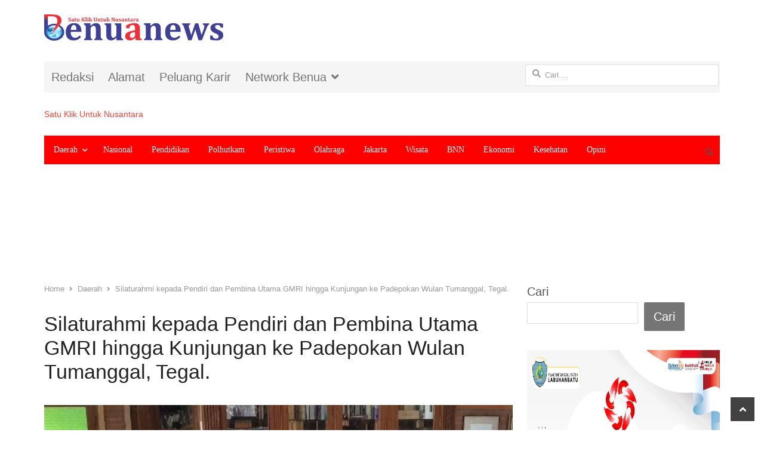

--- FILE ---
content_type: text/html; charset=UTF-8
request_url: https://benuanews.com/silaturahmi-kepada-pendiri-dan-pembina-utama-gmri-hingga-kunjungan-ke-padepokan-wulan-tumanggal-tegal/
body_size: 23274
content:
<!DOCTYPE html><html lang="id" itemscope itemtype="https://schema.org/BlogPosting" class="no-js"><head><script data-no-optimize="1">var litespeed_docref=sessionStorage.getItem("litespeed_docref");litespeed_docref&&(Object.defineProperty(document,"referrer",{get:function(){return litespeed_docref}}),sessionStorage.removeItem("litespeed_docref"));</script> <meta name="yandex-verification" content="134e0c19c264beee" /><meta name="ahrefs-site-verification" content="5445f94ca29c59d785893e0ae1498c7fac9051225d0b17b463f048c1f82bc67e"/> <script type="litespeed/javascript" data-src="https://pagead2.googlesyndication.com/pagead/js/adsbygoogle.js?client=ca-pub-9777541182905655" crossorigin="anonymous"></script> <meta charset="UTF-8"><meta name="viewport" content="width=device-width, initial-scale=1, maximum-scale=1" /><link rel="profile" href="http://gmpg.org/xfn/11"><link rel="pingback" href="https://benuanews.com/xmlrpc.php">
<!--[if lt IE 9]> <script src="https://benuanews.com/wp-content/themes/newsplus/js/html5.js"></script> <![endif]--><meta name='robots' content='index, follow, max-image-preview:large, max-snippet:-1, max-video-preview:-1' /><title>Silaturahmi kepada Pendiri dan Pembina Utama GMRI hingga Kunjungan ke Padepokan Wulan Tumanggal, Tegal. - Benuanews.com</title><link rel="canonical" href="https://benuanews.com/silaturahmi-kepada-pendiri-dan-pembina-utama-gmri-hingga-kunjungan-ke-padepokan-wulan-tumanggal-tegal/" /><meta property="og:locale" content="id_ID" /><meta property="og:type" content="article" /><meta property="og:title" content="Silaturahmi kepada Pendiri dan Pembina Utama GMRI hingga Kunjungan ke Padepokan Wulan Tumanggal, Tegal. - Benuanews.com" /><meta property="og:description" content="TEGAL-Benuanews.com-Safari Tim GMRI (Gerakan Moral Rekonsiliasi Indonesia) bersama kerabat dan sahabat Posko Negarawan ke Jawa Tengah dan sekitarnya seperti berpuncak pada acara silaturahmi kepada Prof. Dr. KH. Muhammad Habib Chirzin, sebagai pendiri GMRI bersama Sri Susuhunan PB XII dan Gus Dur serta tokoh lain. Kecuali itu, Kyai yang sejak tahun 1970-an ini lebih dikenal pengasuh [&hellip;]" /><meta property="og:url" content="https://benuanews.com/silaturahmi-kepada-pendiri-dan-pembina-utama-gmri-hingga-kunjungan-ke-padepokan-wulan-tumanggal-tegal/" /><meta property="og:site_name" content="Benuanews.com" /><meta property="article:published_time" content="2023-06-06T11:19:23+00:00" /><meta property="og:image" content="https://benuanews.com/wp-content/uploads/2023/06/Screenshot_20230606_184713.jpg" /><meta property="og:image:width" content="704" /><meta property="og:image:height" content="364" /><meta property="og:image:type" content="image/jpeg" /><meta name="author" content="Muhammad Rustan Salam" /><meta name="twitter:card" content="summary_large_image" /><meta name="twitter:label1" content="Ditulis oleh" /><meta name="twitter:data1" content="Muhammad Rustan Salam" /><meta name="twitter:label2" content="Estimasi waktu membaca" /><meta name="twitter:data2" content="4 menit" /> <script type="application/ld+json" class="yoast-schema-graph">{"@context":"https://schema.org","@graph":[{"@type":"Article","@id":"https://benuanews.com/silaturahmi-kepada-pendiri-dan-pembina-utama-gmri-hingga-kunjungan-ke-padepokan-wulan-tumanggal-tegal/#article","isPartOf":{"@id":"https://benuanews.com/silaturahmi-kepada-pendiri-dan-pembina-utama-gmri-hingga-kunjungan-ke-padepokan-wulan-tumanggal-tegal/"},"author":{"name":"Muhammad Rustan Salam","@id":"https://benuanews.com/#/schema/person/3ad709b2afa63aaca452b5ae588f6504"},"headline":"Silaturahmi kepada Pendiri dan Pembina Utama GMRI hingga Kunjungan ke Padepokan Wulan Tumanggal, Tegal.","datePublished":"2023-06-06T11:19:23+00:00","dateModified":"2023-06-06T11:19:23+00:00","mainEntityOfPage":{"@id":"https://benuanews.com/silaturahmi-kepada-pendiri-dan-pembina-utama-gmri-hingga-kunjungan-ke-padepokan-wulan-tumanggal-tegal/"},"wordCount":900,"publisher":{"@id":"https://benuanews.com/#organization"},"image":{"@id":"https://benuanews.com/silaturahmi-kepada-pendiri-dan-pembina-utama-gmri-hingga-kunjungan-ke-padepokan-wulan-tumanggal-tegal/#primaryimage"},"thumbnailUrl":"https://benuanews.com/wp-content/uploads/2023/06/Screenshot_20230606_184713.jpg","keywords":["#Prof. Dr. KH. Muhammad Habib Chirzin","#Prof. Mochtar Pabottinggi","#Romo Panji","#Sri Eko Sriyanto Galgendu"],"articleSection":["Daerah"],"inLanguage":"id"},{"@type":"WebPage","@id":"https://benuanews.com/silaturahmi-kepada-pendiri-dan-pembina-utama-gmri-hingga-kunjungan-ke-padepokan-wulan-tumanggal-tegal/","url":"https://benuanews.com/silaturahmi-kepada-pendiri-dan-pembina-utama-gmri-hingga-kunjungan-ke-padepokan-wulan-tumanggal-tegal/","name":"Silaturahmi kepada Pendiri dan Pembina Utama GMRI hingga Kunjungan ke Padepokan Wulan Tumanggal, Tegal. - Benuanews.com","isPartOf":{"@id":"https://benuanews.com/#website"},"primaryImageOfPage":{"@id":"https://benuanews.com/silaturahmi-kepada-pendiri-dan-pembina-utama-gmri-hingga-kunjungan-ke-padepokan-wulan-tumanggal-tegal/#primaryimage"},"image":{"@id":"https://benuanews.com/silaturahmi-kepada-pendiri-dan-pembina-utama-gmri-hingga-kunjungan-ke-padepokan-wulan-tumanggal-tegal/#primaryimage"},"thumbnailUrl":"https://benuanews.com/wp-content/uploads/2023/06/Screenshot_20230606_184713.jpg","datePublished":"2023-06-06T11:19:23+00:00","dateModified":"2023-06-06T11:19:23+00:00","breadcrumb":{"@id":"https://benuanews.com/silaturahmi-kepada-pendiri-dan-pembina-utama-gmri-hingga-kunjungan-ke-padepokan-wulan-tumanggal-tegal/#breadcrumb"},"inLanguage":"id","potentialAction":[{"@type":"ReadAction","target":["https://benuanews.com/silaturahmi-kepada-pendiri-dan-pembina-utama-gmri-hingga-kunjungan-ke-padepokan-wulan-tumanggal-tegal/"]}]},{"@type":"ImageObject","inLanguage":"id","@id":"https://benuanews.com/silaturahmi-kepada-pendiri-dan-pembina-utama-gmri-hingga-kunjungan-ke-padepokan-wulan-tumanggal-tegal/#primaryimage","url":"https://benuanews.com/wp-content/uploads/2023/06/Screenshot_20230606_184713.jpg","contentUrl":"https://benuanews.com/wp-content/uploads/2023/06/Screenshot_20230606_184713.jpg","width":704,"height":364},{"@type":"BreadcrumbList","@id":"https://benuanews.com/silaturahmi-kepada-pendiri-dan-pembina-utama-gmri-hingga-kunjungan-ke-padepokan-wulan-tumanggal-tegal/#breadcrumb","itemListElement":[{"@type":"ListItem","position":1,"name":"Daerah","item":"https://benuanews.com/category/daerah/"},{"@type":"ListItem","position":2,"name":"Silaturahmi kepada Pendiri dan Pembina Utama GMRI hingga Kunjungan ke Padepokan Wulan Tumanggal, Tegal."}]},{"@type":"WebSite","@id":"https://benuanews.com/#website","url":"https://benuanews.com/","name":"Benuanews.com","description":"Satu Klik Untuk Nusantara","publisher":{"@id":"https://benuanews.com/#organization"},"potentialAction":[{"@type":"SearchAction","target":{"@type":"EntryPoint","urlTemplate":"https://benuanews.com/?s={search_term_string}"},"query-input":"required name=search_term_string"}],"inLanguage":"id"},{"@type":"Organization","@id":"https://benuanews.com/#organization","name":"benuanews","url":"https://benuanews.com/","logo":{"@type":"ImageObject","inLanguage":"id","@id":"https://benuanews.com/#/schema/logo/image/","url":"https://benuanews.com/wp-content/uploads/2020/09/LOGO-oke-1-1024x151-2.png","contentUrl":"https://benuanews.com/wp-content/uploads/2020/09/LOGO-oke-1-1024x151-2.png","width":1024,"height":151,"caption":"benuanews"},"image":{"@id":"https://benuanews.com/#/schema/logo/image/"}},{"@type":"Person","@id":"https://benuanews.com/#/schema/person/3ad709b2afa63aaca452b5ae588f6504","name":"Muhammad Rustan Salam","image":{"@type":"ImageObject","inLanguage":"id","@id":"https://benuanews.com/#/schema/person/image/","url":"https://benuanews.com/wp-content/litespeed/avatar/3ce45a29625a39d50783179c5c597d25.jpg?ver=1769875262","contentUrl":"https://benuanews.com/wp-content/litespeed/avatar/3ce45a29625a39d50783179c5c597d25.jpg?ver=1769875262","caption":"Muhammad Rustan Salam"},"sameAs":["http://benuanews.com"],"url":"https://benuanews.com/author/rustan-salam/"}]}</script> <link rel='dns-prefetch' href='//static.addtoany.com' /><link rel='dns-prefetch' href='//fonts.googleapis.com' /><link rel='dns-prefetch' href='//www.googletagmanager.com' /><link rel="alternate" type="application/rss+xml" title="Benuanews.com &raquo; Feed" href="https://benuanews.com/feed/" /><link rel="alternate" type="application/rss+xml" title="Benuanews.com &raquo; Umpan Komentar" href="https://benuanews.com/comments/feed/" /><link rel="alternate" title="oEmbed (JSON)" type="application/json+oembed" href="https://benuanews.com/wp-json/oembed/1.0/embed?url=https%3A%2F%2Fbenuanews.com%2Fsilaturahmi-kepada-pendiri-dan-pembina-utama-gmri-hingga-kunjungan-ke-padepokan-wulan-tumanggal-tegal%2F" /><link rel="alternate" title="oEmbed (XML)" type="text/xml+oembed" href="https://benuanews.com/wp-json/oembed/1.0/embed?url=https%3A%2F%2Fbenuanews.com%2Fsilaturahmi-kepada-pendiri-dan-pembina-utama-gmri-hingga-kunjungan-ke-padepokan-wulan-tumanggal-tegal%2F&#038;format=xml" /><link data-optimized="2" rel="stylesheet" href="https://benuanews.com/wp-content/litespeed/css/0c95dfc247302b3186ea94a5fc0e35ff.css?ver=0faa5" /> <script type="litespeed/javascript" data-src="https://benuanews.com/wp-includes/js/jquery/jquery.min.js" id="jquery-core-js"></script> <script id="addtoany-core-js-before" type="litespeed/javascript">window.a2a_config=window.a2a_config||{};a2a_config.callbacks=[];a2a_config.overlays=[];a2a_config.templates={};a2a_localize={Share:"Share",Save:"Save",Subscribe:"Subscribe",Email:"Email",Bookmark:"Bookmark",ShowAll:"Show all",ShowLess:"Show less",FindServices:"Find service(s)",FindAnyServiceToAddTo:"Instantly find any service to add to",PoweredBy:"Powered by",ShareViaEmail:"Share via email",SubscribeViaEmail:"Subscribe via email",BookmarkInYourBrowser:"Bookmark in your browser",BookmarkInstructions:"Press Ctrl+D or \u2318+D to bookmark this page",AddToYourFavorites:"Add to your favorites",SendFromWebOrProgram:"Send from any email address or email program",EmailProgram:"Email program",More:"More&#8230;",ThanksForSharing:"Thanks for sharing!",ThanksForFollowing:"Thanks for following!"}</script> <script type="litespeed/javascript" data-src="https://static.addtoany.com/menu/page.js" id="addtoany-core-js"></script> <link rel="image_src" href="https://benuanews.com/wp-content/uploads/2023/06/Screenshot_20230606_184713.jpg"><meta name="msapplication-TileImage" content="https://benuanews.com/wp-content/uploads/2023/06/Screenshot_20230606_184713.jpg"><meta property="og:image" content="https://benuanews.com/wp-content/uploads/2023/06/Screenshot_20230606_184713.jpg"><meta property="og:image:secure_url" content="https://benuanews.com/wp-content/uploads/2023/06/Screenshot_20230606_184713.jpg"><meta property="og:image:width" content="704"><meta property="og:image:height" content="364"><meta property="og:image:alt" content="Screenshot_20230606_184713"><meta property="og:image:type" content="image/jpeg"><meta property="og:description" content="TEGAL-Benuanews.com-Safari Tim GMRI (Gerakan Moral Rekonsiliasi Indonesia) bersama kerabat dan sahabat Posko Negarawan ke Jawa Tengah dan sekitarnya seperti berpuncak pada acara silaturahmi kepada Prof. Dr. KH. Muhammad Habib Chirzin, sebagai pendiri GMRI bersama Sri Susuhunan PB XII dan Gus Dur serta tokoh lain. Kecuali itu, Kyai yang sejak tahun 1970-an ini lebih dikenal pengasuh..."><meta property="og:type" content="article"><meta property="og:locale" content="id"><meta property="og:site_name" content="Benuanews.com"><meta property="og:title" content="Silaturahmi kepada Pendiri dan Pembina Utama GMRI hingga Kunjungan ke Padepokan Wulan Tumanggal, Tegal."><meta property="og:url" content="https://benuanews.com/silaturahmi-kepada-pendiri-dan-pembina-utama-gmri-hingga-kunjungan-ke-padepokan-wulan-tumanggal-tegal/"><meta property="og:updated_time" content="2023-06-06T18:19:23+07:00"><meta property="article:tag" content="#Prof. Dr. KH. Muhammad Habib Chirzin"><meta property="article:tag" content="#Prof. Mochtar Pabottinggi"><meta property="article:tag" content="#Romo Panji"><meta property="article:tag" content="#Sri Eko Sriyanto Galgendu"><meta property="article:published_time" content="2023-06-06T11:19:23+00:00"><meta property="article:modified_time" content="2023-06-06T11:19:23+00:00"><meta property="article:section" content="Daerah"><meta property="article:author:first_name" content="Muhammad Rustan"><meta property="article:author:last_name" content="Salam"><meta property="article:author:username" content="Muhammad Rustan Salam"><meta property="twitter:partner" content="ogwp"><meta property="twitter:card" content="summary_large_image"><meta property="twitter:image" content="https://benuanews.com/wp-content/uploads/2023/06/Screenshot_20230606_184713.jpg"><meta property="twitter:image:alt" content="Screenshot_20230606_184713"><meta property="twitter:title" content="Silaturahmi kepada Pendiri dan Pembina Utama GMRI hingga Kunjungan ke Padepokan Wulan Tumanggal, Tegal."><meta property="twitter:description" content="TEGAL-Benuanews.com-Safari Tim GMRI (Gerakan Moral Rekonsiliasi Indonesia) bersama kerabat dan sahabat Posko Negarawan ke Jawa Tengah dan sekitarnya seperti berpuncak pada acara silaturahmi kepada..."><meta property="twitter:url" content="https://benuanews.com/silaturahmi-kepada-pendiri-dan-pembina-utama-gmri-hingga-kunjungan-ke-padepokan-wulan-tumanggal-tegal/"><meta itemprop="image" content="https://benuanews.com/wp-content/uploads/2023/06/Screenshot_20230606_184713.jpg"><meta itemprop="name" content="Silaturahmi kepada Pendiri dan Pembina Utama GMRI hingga Kunjungan ke Padepokan Wulan Tumanggal, Tegal."><meta itemprop="description" content="TEGAL-Benuanews.com-Safari Tim GMRI (Gerakan Moral Rekonsiliasi Indonesia) bersama kerabat dan sahabat Posko Negarawan ke Jawa Tengah dan sekitarnya seperti berpuncak pada acara silaturahmi kepada Prof. Dr. KH. Muhammad Habib Chirzin, sebagai pendiri GMRI bersama Sri Susuhunan PB XII dan Gus Dur serta tokoh lain. Kecuali itu, Kyai yang sejak tahun 1970-an ini lebih dikenal pengasuh..."><meta itemprop="datePublished" content="2023-06-06"><meta itemprop="dateModified" content="2023-06-06T11:19:23+00:00"><meta itemprop="author" content="Muhammad Rustan Salam"><meta itemprop="tagline" content="Satu Klik Untuk Nusantara"><meta property="profile:first_name" content="Muhammad Rustan"><meta property="profile:last_name" content="Salam"><meta property="profile:username" content="Muhammad Rustan Salam"><link rel="https://api.w.org/" href="https://benuanews.com/wp-json/" /><link rel="alternate" title="JSON" type="application/json" href="https://benuanews.com/wp-json/wp/v2/posts/141282" /><link rel="EditURI" type="application/rsd+xml" title="RSD" href="https://benuanews.com/xmlrpc.php?rsd" /><meta name="generator" content="WordPress 6.9" /><link rel='shortlink' href='https://benuanews.com/?p=141282' /><meta name="generator" content="Site Kit by Google 1.171.0" /><script type="litespeed/javascript">var kc_script_data={ajax_url:"https://benuanews.com/wp-admin/admin-ajax.php"}</script> <!--[if lt IE 9]> <script src="https://html5shim.googlecode.com/svn/trunk/html5.js"></script> <![endif]--><link rel="icon" href="https://benuanews.com/wp-content/uploads/2020/07/cropped-1594851008794-32x32.png" sizes="32x32" /><link rel="icon" href="https://benuanews.com/wp-content/uploads/2020/07/cropped-1594851008794-192x192.png" sizes="192x192" /><link rel="apple-touch-icon" href="https://benuanews.com/wp-content/uploads/2020/07/cropped-1594851008794-180x180.png" /><meta name="msapplication-TileImage" content="https://benuanews.com/wp-content/uploads/2020/07/cropped-1594851008794-270x270.png" /> <script type="text/javascript"></script><style type="text/css" id="kc-css-render"></style></head><body class="wp-singular post-template-default single single-post postid-141282 single-format-standard wp-theme-newsplus wp-child-theme-newsplus-child kc-css-system is-boxed split-70-30 layout-ca scheme-customizer">
<amp-auto-ads type="adsense" data-ad-client="ca-pub-9777541182905655"></amp-auto-ads><div class="wrap top-widget-area"><aside id="block-70" class="twa-wrap widget_block widget_text"><p></p></aside><aside id="block-71" class="twa-wrap widget_block"><a href="https://benuanews.com"><p align="left"><img decoding="async" src="https://benuanews.com/wp-content/uploads/2020/09/LOGO-oke-1-1024x151-2.png" alt="banner 728x90" title="banner 970x90" width="350" /></a></aside></div><div id="page" class="hfeed site clear"><div id="utility-top" class="top-nav"><div class="wrap clear"><nav id="optional-nav" class="secondary-nav"><ul id="menu-footer-navigation" class="sec-menu clear"><li id="menu-item-128" class="menu-item menu-item-type-custom menu-item-object-custom menu-item-128"><a href="https://benuanews.com/redaksi/">Redaksi</a></li><li id="menu-item-70" class="menu-item menu-item-type-custom menu-item-object-custom menu-item-70"><a href="https://benuanews.com/alamat-redaksi/">Alamat</a></li><li id="menu-item-69" class="menu-item menu-item-type-custom menu-item-object-custom menu-item-69"><a href="https://benuanews.com/kontak/">Peluang Karir</a></li><li id="menu-item-6512" class="menu-item menu-item-type-post_type menu-item-object-page menu-item-has-children menu-item-6512"><a href="https://benuanews.com/netword-benua/">Network Benua</a><ul class="sub-menu"><li id="menu-item-6515" class="menu-item menu-item-type-custom menu-item-object-custom menu-item-6515"><a href="http://www.benuasulsel.com">Benuasulsel.com</a></li><li id="menu-item-11237" class="menu-item menu-item-type-custom menu-item-object-custom menu-item-11237"><a href="http://benuajambi.com/">Benuajambi.com</a></li><li id="menu-item-16353" class="menu-item menu-item-type-custom menu-item-object-custom menu-item-16353"><a href="https://benualampung.com/">benualampung.com</a></li><li id="menu-item-49672" class="menu-item menu-item-type-custom menu-item-object-custom menu-item-49672"><a href="http://www.klewangnews.com">KlewangNews.com</a></li><li id="menu-item-54617" class="menu-item menu-item-type-custom menu-item-object-custom menu-item-54617"><a href="https://rublikanesia.com/">Rublikanesia.com</a></li></ul></li></ul></nav><div id="search-bar" role="complementary"><form role="search" method="get" class="search-form" action="https://benuanews.com/">
<label>
<span class="screen-reader-text">Cari untuk:</span>
<input type="search" class="search-field" placeholder="Cari &hellip;" value="" name="s" />
</label>
<input type="submit" class="search-submit" value="Cari" /></form></div></div></div><header id="header" class="site-header"><div class="wrap full-width clear"><div class="brand column one-third"><h4 class="site-title"><a href="https://benuanews.com/" title="Benuanews.com" rel="home"><span class=\\\\\\\\\\\\\\\\\\\\\\\\\\\\\\\\\\\\\\\\\\\\\\\\\\\\\\\\\\\\\\\\</a></h4><span class="site-description">Satu Klik Untuk Nusantara</span></div></div></header><div id="responsive-menu" class="resp-main"><div class="wrap"><div class="inline-search-box"><a class="search-trigger" href="#"><span class="screen-reader-text">Open search panel</span></a><form role="search" method="get" class="search-form" action="https://benuanews.com/">
<label>
<span class="screen-reader-text">Cari untuk:</span>
<input type="search" class="search-field" placeholder="Cari &hellip;" value="" name="s" />
</label>
<input type="submit" class="search-submit" value="Cari" /></form></div><h3 class="menu-button"><span class="screen-reader-text">Menu</span>Menu<span class="toggle-icon"><span class="bar-1"></span><span class="bar-2"></span><span class="bar-3"></span></span></h3></div><nav class="menu-drop"></nav></div><nav id="main-nav" class="primary-nav"><div class="wrap clearfix has-search-box"><ul id="menu-benuanews" class="nav-menu clear"><li id="menu-item-49872" class="menu-item menu-item-type-taxonomy menu-item-object-category current-post-ancestor current-menu-parent current-post-parent menu-item-has-children menu-item-49872"><a href="https://benuanews.com/category/daerah/">Daerah</a><ul class="sub-menu"><li id="menu-item-49905" class="menu-item menu-item-type-taxonomy menu-item-object-category menu-item-has-children menu-item-49905"><a href="https://benuanews.com/category/sumatera-barat/">Sumbar</a><ul class="sub-menu"><li id="menu-item-80999" class="menu-item menu-item-type-taxonomy menu-item-object-category menu-item-80999"><a href="https://benuanews.com/category/sumatera-barat/mentawai/">Mentawai</a></li><li id="menu-item-49906" class="menu-item menu-item-type-taxonomy menu-item-object-category menu-item-49906"><a href="https://benuanews.com/category/sumatera-barat/agam/">Agam</a></li><li id="menu-item-49907" class="menu-item menu-item-type-taxonomy menu-item-object-category menu-item-49907"><a href="https://benuanews.com/category/sumatera-barat/padang/">Padang</a></li><li id="menu-item-49908" class="menu-item menu-item-type-taxonomy menu-item-object-category menu-item-49908"><a href="https://benuanews.com/category/sumatera-barat/padang-pariaman/">Padang Pariaman</a></li><li id="menu-item-49909" class="menu-item menu-item-type-taxonomy menu-item-object-category menu-item-49909"><a href="https://benuanews.com/category/sumatera-barat/solsel/">Solsel</a></li></ul></li><li id="menu-item-51286" class="menu-item menu-item-type-taxonomy menu-item-object-category menu-item-has-children menu-item-51286"><a href="https://benuanews.com/category/riau2/">Riau</a><ul class="sub-menu"><li id="menu-item-49898" class="menu-item menu-item-type-taxonomy menu-item-object-category menu-item-49898"><a href="https://benuanews.com/category/riau2/siak/">Kab Siak</a></li></ul></li><li id="menu-item-49869" class="menu-item menu-item-type-taxonomy menu-item-object-category menu-item-has-children menu-item-49869"><a href="https://benuanews.com/category/banten/">Banten</a><ul class="sub-menu"><li id="menu-item-49870" class="menu-item menu-item-type-taxonomy menu-item-object-category menu-item-49870"><a href="https://benuanews.com/category/banten/tangerang/">Tangerang</a></li></ul></li><li id="menu-item-49877" class="menu-item menu-item-type-taxonomy menu-item-object-category menu-item-has-children menu-item-49877"><a href="https://benuanews.com/category/jabar/">Jawa Barat</a><ul class="sub-menu"><li id="menu-item-49878" class="menu-item menu-item-type-taxonomy menu-item-object-category menu-item-49878"><a href="https://benuanews.com/category/jabar/bogor/">Bogor</a></li></ul></li><li id="menu-item-51256" class="menu-item menu-item-type-taxonomy menu-item-object-category menu-item-51256"><a href="https://benuanews.com/category/jambi-2/">Jambi</a></li><li id="menu-item-49873" class="menu-item menu-item-type-taxonomy menu-item-object-category menu-item-49873"><a href="https://benuanews.com/category/daerah/palangkaraya/">Palangkaraya</a></li><li id="menu-item-49874" class="menu-item menu-item-type-taxonomy menu-item-object-category menu-item-49874"><a href="https://benuanews.com/category/daerah/palembang/">Palembang</a></li><li id="menu-item-49879" class="menu-item menu-item-type-taxonomy menu-item-object-category menu-item-49879"><a href="https://benuanews.com/category/jawa-tengah/">Jawa Tengah</a></li><li id="menu-item-49882" class="menu-item menu-item-type-taxonomy menu-item-object-category menu-item-49882"><a href="https://benuanews.com/category/kalimantan-tengah/">Kalimantan Tengah</a></li><li id="menu-item-49880" class="menu-item menu-item-type-taxonomy menu-item-object-category menu-item-has-children menu-item-49880"><a href="https://benuanews.com/category/jatim/">Jawa Timur</a><ul class="sub-menu"><li id="menu-item-49881" class="menu-item menu-item-type-taxonomy menu-item-object-category menu-item-49881"><a href="https://benuanews.com/category/jatim/bojonegoro/">Bojonegoro</a></li></ul></li><li id="menu-item-49883" class="menu-item menu-item-type-taxonomy menu-item-object-category menu-item-has-children menu-item-49883"><a href="https://benuanews.com/category/kepri/">Kepri</a><ul class="sub-menu"><li id="menu-item-49884" class="menu-item menu-item-type-taxonomy menu-item-object-category menu-item-49884"><a href="https://benuanews.com/category/kepri/batam/">Batam</a></li></ul></li><li id="menu-item-49886" class="menu-item menu-item-type-taxonomy menu-item-object-category menu-item-has-children menu-item-49886"><a href="https://benuanews.com/category/lampung/">Lampung</a><ul class="sub-menu"><li id="menu-item-80055" class="menu-item menu-item-type-taxonomy menu-item-object-category menu-item-80055"><a href="https://benuanews.com/category/lampung/way-kanan/">Way Kanan</a></li></ul></li><li id="menu-item-49890" class="menu-item menu-item-type-taxonomy menu-item-object-category menu-item-49890"><a href="https://benuanews.com/category/ntb/">NTB</a></li><li id="menu-item-49891" class="menu-item menu-item-type-taxonomy menu-item-object-category menu-item-has-children menu-item-49891"><a href="https://benuanews.com/category/nusa-tenggara-timur/">NTT</a><ul class="sub-menu"><li id="menu-item-49887" class="menu-item menu-item-type-taxonomy menu-item-object-category menu-item-49887"><a href="https://benuanews.com/category/manggarai-timur/">Manggarai Timur</a></li></ul></li><li id="menu-item-49899" class="menu-item menu-item-type-taxonomy menu-item-object-category menu-item-49899"><a href="https://benuanews.com/category/sulsel/">Sulsel</a></li><li id="menu-item-49910" class="menu-item menu-item-type-taxonomy menu-item-object-category menu-item-has-children menu-item-49910"><a href="https://benuanews.com/category/sumatera-utara/">Sumut</a><ul class="sub-menu"><li id="menu-item-49911" class="menu-item menu-item-type-taxonomy menu-item-object-category menu-item-49911"><a href="https://benuanews.com/category/sumatera-utara/labuhan-batu/">Labuhan Batu</a></li></ul></li></ul></li><li id="menu-item-49888" class="menu-item menu-item-type-taxonomy menu-item-object-category menu-item-49888"><a href="https://benuanews.com/category/nasional/">Nasional</a></li><li id="menu-item-49894" class="menu-item menu-item-type-taxonomy menu-item-object-category menu-item-49894"><a href="https://benuanews.com/category/pendidikan/">Pendidikan</a></li><li id="menu-item-49896" class="menu-item menu-item-type-taxonomy menu-item-object-category menu-item-49896"><a href="https://benuanews.com/category/politik-hukum-tni-polri/">Polhutkam</a></li><li id="menu-item-49895" class="menu-item menu-item-type-taxonomy menu-item-object-category menu-item-49895"><a href="https://benuanews.com/category/bencana-covid19-peristiwa/">Peristiwa</a></li><li id="menu-item-49892" class="menu-item menu-item-type-taxonomy menu-item-object-category menu-item-49892"><a href="https://benuanews.com/category/olahraga-otomotif/">Olahraga</a></li><li id="menu-item-49889" class="menu-item menu-item-type-taxonomy menu-item-object-category menu-item-49889"><a href="https://benuanews.com/category/nasional/jakarta/">Jakarta</a></li><li id="menu-item-49913" class="menu-item menu-item-type-taxonomy menu-item-object-category menu-item-49913"><a href="https://benuanews.com/category/pariwisata/">Wisata</a></li><li id="menu-item-49871" class="menu-item menu-item-type-taxonomy menu-item-object-category menu-item-49871"><a href="https://benuanews.com/category/badan-narkotika-nasional/">BNN</a></li><li id="menu-item-49875" class="menu-item menu-item-type-taxonomy menu-item-object-category menu-item-49875"><a href="https://benuanews.com/category/ekonomi/">Ekonomi</a></li><li id="menu-item-49885" class="menu-item menu-item-type-taxonomy menu-item-object-category menu-item-49885"><a href="https://benuanews.com/category/kesehatan/">Kesehatan</a></li><li id="menu-item-49893" class="menu-item menu-item-type-taxonomy menu-item-object-category menu-item-49893"><a href="https://benuanews.com/category/opini/">Opini</a></li></ul><div class="inline-search-box"><a class="search-trigger" href="#"><span class="screen-reader-text">Open search panel</span></a><form role="search" method="get" class="search-form" action="https://benuanews.com/">
<label>
<span class="screen-reader-text">Cari untuk:</span>
<input type="search" class="search-field" placeholder="Cari &hellip;" value="" name="s" />
</label>
<input type="submit" class="search-submit" value="Cari" /></form></div></div></nav><div id="widget-area-before-content"><div class="wrap"><aside id="block-25" class="widget_block widget_text"><p></p></aside><aside id="block-27" class="widget_block"><p><script type="litespeed/javascript" data-src="https://pagead2.googlesyndication.com/pagead/js/adsbygoogle.js?client=ca-pub-9777541182905655" crossorigin="anonymous"></script><br>
<br>
<ins class="adsbygoogle" style="display:block" data-ad-client="ca-pub-9777541182905655" data-ad-slot="4106411834" data-ad-format="auto" data-full-width-responsive="true"></ins><br> <script type="litespeed/javascript"><br/>(adsbygoogle=window.adsbygoogle||[]).push({});<br/></script></p></aside></div></div><div id="main"><div class="wrap clearfix"><div class="main-row clearfix"><div id="primary" class="site-content"><div class="primary-row"><div id="content" role="main"><ol itemscope itemtype="https://schema.org/BreadcrumbList" class="breadcrumbs"><li itemprop="itemListElement" itemscope itemtype="https://schema.org/ListItem"><a itemprop="item" href="https://benuanews.com"><span itemprop="name">Home</span></a><meta itemprop="position" content="1" /></li><li itemprop="itemListElement" itemscope itemtype="https://schema.org/ListItem"><a itemprop="item" href="https://benuanews.com/category/daerah/"><span itemprop="name">Daerah</span></a><meta itemprop="position" content="2" /></li><li itemprop="itemListElement" itemscope itemtype="https://schema.org/ListItem"><span itemprop="name">Silaturahmi kepada Pendiri dan Pembina Utama GMRI hingga Kunjungan ke Padepokan Wulan Tumanggal, Tegal.</span><meta itemprop="position" content="3" /></ol><article  id="post-141282" class="newsplus main-article post-141282 post type-post status-publish format-standard has-post-thumbnail hentry category-daerah tag-prof-dr-kh-muhammad-habib-chirzin tag-prof-mochtar-pabottinggi tag-romo-panji tag-sri-eko-sriyanto-galgendu"><header class="entry-header single-meta"><h1 class="entry-title">Silaturahmi kepada Pendiri dan Pembina Utama GMRI hingga Kunjungan ke Padepokan Wulan Tumanggal, Tegal.</h1><aside class="meta-row row-3"><div class="meta-col"><ul class="entry-meta"><li class="post-time"><span class="published-label">Published: </span><span class="posted-on"><time class="entry-date" datetime="2023-06-06T18:19:23+07:00">06/06/2023<span class="sep time-sep"></span><span class="publish-time">18:19</span></time></span></li><li class="post-author"><span class="screen-reader-text">Author </span><a href="https://benuanews.com/author/rustan-salam/">Muhammad Rustan Salam</a></li></ul></div></aside><div class="single-post-thumb"><img data-lazyloaded="1" src="[data-uri]" width="1250" height="900" data-src="https://benuanews.com/wp-content/uploads/bfi_thumb/Screenshot_20230606_184713-7a3mdg74mnryr44nfu7v7g592el616yyxezpn1b2gr4.jpg" class="attachment-post-thumbnail wp-post-image" alt="Screenshot_20230606_184713.jpg"></div></header><div class="entry-content articlebody"><div class="addtoany_share_save_container addtoany_content addtoany_content_top"><div class="a2a_kit a2a_kit_size_32 addtoany_list" data-a2a-url="https://benuanews.com/silaturahmi-kepada-pendiri-dan-pembina-utama-gmri-hingga-kunjungan-ke-padepokan-wulan-tumanggal-tegal/" data-a2a-title="Silaturahmi kepada Pendiri dan Pembina Utama GMRI hingga Kunjungan ke Padepokan Wulan Tumanggal, Tegal."><a class="a2a_button_facebook" href="https://www.addtoany.com/add_to/facebook?linkurl=https%3A%2F%2Fbenuanews.com%2Fsilaturahmi-kepada-pendiri-dan-pembina-utama-gmri-hingga-kunjungan-ke-padepokan-wulan-tumanggal-tegal%2F&amp;linkname=Silaturahmi%20kepada%20Pendiri%20dan%20Pembina%20Utama%20GMRI%20hingga%20Kunjungan%20ke%20Padepokan%20Wulan%20Tumanggal%2C%20Tegal." title="Facebook" rel="nofollow noopener" target="_blank"></a><a class="a2a_button_whatsapp" href="https://www.addtoany.com/add_to/whatsapp?linkurl=https%3A%2F%2Fbenuanews.com%2Fsilaturahmi-kepada-pendiri-dan-pembina-utama-gmri-hingga-kunjungan-ke-padepokan-wulan-tumanggal-tegal%2F&amp;linkname=Silaturahmi%20kepada%20Pendiri%20dan%20Pembina%20Utama%20GMRI%20hingga%20Kunjungan%20ke%20Padepokan%20Wulan%20Tumanggal%2C%20Tegal." title="WhatsApp" rel="nofollow noopener" target="_blank"></a></div></div><p>TEGAL-Benuanews.com-Safari Tim GMRI (Gerakan Moral Rekonsiliasi Indonesia) bersama kerabat dan sahabat Posko Negarawan ke Jawa Tengah dan sekitarnya seperti berpuncak pada acara silaturahmi kepada Prof. Dr. KH. Muhammad Habib Chirzin, sebagai pendiri GMRI bersama Sri Susuhunan PB XII dan Gus Dur serta tokoh lain.</p><p>Kecuali itu, Kyai yang sejak tahun 1970-an ini lebih dikenal pengasuh Pesantren Pabelan ini,   memang telah malang melintang di organisasi pergerakan, tak hanya sebatas organisasi Pusat Ketua Pemuda Muhammadiyah, tapi juga menjabat pada  sejumlah organisasi bergengsi pada level Internasional.</p><p>Mas Habib Chirzin, seperti biasa sapaan akrab para aktivis tahun 1980-an di Yogyakarta semasa kuliah dahulu, sungguh menjadi kekaguman tersendiri dengan kiprahnya pada lintasan aktivitas pergerakan, sehingga menjadi referensi tersendiri untuk banyak hal, utamanya dalam interelasi dengan aktivis serta tokoh lain &#8212; baik di dalam negeri maupun dia internasional.</p><p>Acara silaturahmi bersama Mas Habib Chirzin bersama Mbak Hindun nyaris seharian di kediaman beliau Jl. Raya Candi Brobudur Km. 4, Muntilan, Magelang. Berita wafatnya Prof. Muchtar Pabottinggi pun dari Jakarta yang keterima semalam, Minggu 4 Juni 2023 menjadi bagian dari perenungan bersama sambil berkirim do&#8217;a atas segenap dedikasi almarhum yang telah memberi pencerahan.</p><p>Prof. Mochtar Pabottinggi, putra asli kelahiran Bulukumba, Sulawesi Selatan ini sangat dikagumi Mas Habib Chirzin, sebagai kawan maupun sebagai ilmuwan yang konsisten.</p><p>Takziyah khusus pun kemudian diudar oleh Mas Habib Chirzin dalam bentuk obituary atas berpulangnya Mas Mochtar Pabottinggi. &#8220;kita telah kehilangan seorang sahabat, seorang budayawan, peneliti dan penulis masalah sosial politik; dan aktivis sejak masa mudanya, Mas Mochtar Pabottingi&#8221;, kata Mas Habib Chirzin tentang Mas Mochtar Pabottinggi pada hari itu juga, Ahad, dini hari (4 Juni 2023). Saya mengenal Mas Mochtar Pabottinggi sejak zaman mahasiswa, pada tahuh 1970-an, ketika masih kuliah di Fakultas Sastra dan Budaya (Sasdaya) UGM&#8221;.</p><p>Saya sendiri, kata Mas Habib Chirzin kuliah di Fak. Filsafat UGM, bersama Mas Abdul Hadi WM, yang juga sama-sama penulis dan budayawan. Dan kenangan indah itu &#8212; antara tahun 1985 sd 1989 &#8212; saya sering lewat daerah Kayu Putih, di mana rumah Mas Mochtar berada di Jln.Plafon 1/12. RT.09, RW.03. Kel Kayu Putih, Kec. Pulo Gadung.  Karena kantor saya, NOVIB Indonesia (sebuah konfederasi Internasional yang meliputi 90 negara sebagai bagian dari gerakan global) berada di Pulo Mas. Sedang tempat tinggal saya di Taman Cakalang, Rawamangun. Jadi sering lewat jalan Balap Sepeda.</p><p>Saya juga sering memberi pengajian di Ranting Kayu Putih, karena rumah ketuanya, Pak Sain, seorang pengusaha percetakan, asal Padang, juga di Kayu Putih. Dan seingat saya, Mas Malik Fajar, mantan Menag dan Mendikbud pernah tinggal di Kayu putih. Meskipun tidak lama.</p><p>Pada tahun 1986, saya menjadi ketua LPPM IKIP Muhammadiyah, sekarang UHAMKA (Universitas Hamka) Saya diberi tahu oleh Mas Dr. Anwar Abbas, Wakil Rektor II, bahwa Mas Mochtar Pabottingi adik iparnya. Lalu pada akhir musim panas tahun 1987, saya sempat mengunjungi Mas Mochtar di kampusnya, The University of Hawaii. Saya sempat tinggal di apartemennya Mas Suwarsono Muhammad, sekarang ketua Badan Wakaf UII, dan ketua BPH RS JIH (Jogja International Hospital) di Yogya dan Purwokerto.</p><p>Ketika diajak jalan-jalan di kampus Uni Hawaii oleh Mas AS Hikam yg juga studi ilmu politik di sana, saya diundang berdiskusi di East West Center, Hawaii. Hingga saat ikut mengemban tugas di Komnas HAM, saya bersama Mas MM Billah, pernah berkunjung ke Bulu Kumba, Sulawesi Selatan, tanah kelahiran Mas Mochtar Pabottinggi untuk menangani kasus tanah masyarakat adat Suku Kajang, pada tahun 2005.</p><p>Selamat jalan Mas Mochtar, senyumanmu yang hangat, bacaan puisimu dan tulisan-tulisanmu yang menggugah, akan selalu kami ingat, kata Mas habib Chirzin lirih dari kawasan Candi Brobudur yang tengah digagas untuk menjadi pusat ziarah spiritual.</p><p>Begitulah kata Prof. Dr. KH. Muhammad Habib Chirzin, bahwa semua bukan tentang menjadi apa, karena yang utama adalah seberapa banyak dan besar manfaat yang mampu kita tebarkan.</p><p>Karena pilihan kita sebagai pembelajar yang merasa tidak pernah selesai. Seperti dalam proses berkesenian, yang selalu menjadi itu. Begitulah panggilan sejarah yang tengah kita ukir hingga entah kapan akan selesai, tanpa pernah merasa lelah.</p><p>Dialog penuh rasa kangen mengudar nostalgia pun sambil menyeruput air kelapa segar, terasa semakin menyegarkan gairah hidup di dalam rumah khas Jawa semi modern hingga mengesankan keterbukaan penghuninya yang cukup moderat menerima segalanya tiba, seperti dedah syair Chairil Anwar.</p><p>Joyo Yudantoro yang mendampingi Sri Eko Sriyanto Galgendu mulai dari Jakarta, 2 Juni 2023 hingga  4 Juni 2023 usai silaturahmi kepada sesepuh dan pendiri sekaligus pembina GMRI, Habib Chirzin, terus mengatakan perjalan safari GMRI ke Padepokan Wulan Tumanggal di Desa Dukuh Tengah, Bojong, Tegal, Jawa Tengah.</p><p>Tim GMRI dan Posko Negarawan diterima Pangeran Panji yang berjuluk Romo Guru Kanjeng Raden Aryo Suryaningrat II di komplek Suryaningratan.</p><p>Padepokan Wulan Tumanggal kata Raden Panji ingin melestarikan tradisi dan budaya leluhur. Karena itu terbuka bagi siapa saja untuk melakukan aktivitas atau kegiatan yang terkait erat dengan budaya para leluhur, tandasnya.</p><p>Romo Panji langsung menerima kehadiran Tim GMRI dan Posko Negarawan dengan no diawali makan malam dan minum kopi sambil memapar ragam masalah seputar pentingnya gerakan kebangkitan kesadaran dan pemahaman spiritual bagi segenap warga bangsa Indonesia untuk mengukuhkan diri sebagai pemimpin dunia melalui tatanan peradaban baru yang lebih manusiawi dan berpegang kukuh pada etik profetik yang dicurahkan dari langit.</p><p>Kesepakatan GMRI dan Posko Negarawan  untuk bersinergi dengan Padepokan Wulan Tumanggal  yang kini dibesut oleh Raden Panji II, sebagai generasi penerus dari Raden Panji I, akan segera dirancang bersama, sehingga percepatan dalam gerakan kebangkitan dan kesadaran spiritual bagi bangsa Indonesia untuk dijadikan penangkal keambrukan etika, moral dan akhlak bisa segera diwujudkan.(RED#)</p><p>Tegal-Jakarta, 5-6 Juni 2023</p><p>Laporan : Jacobereste522<br />
Editor  : Rustan Salam</p><div class="addtoany_share_save_container addtoany_content addtoany_content_bottom"><div class="a2a_kit a2a_kit_size_32 addtoany_list" data-a2a-url="https://benuanews.com/silaturahmi-kepada-pendiri-dan-pembina-utama-gmri-hingga-kunjungan-ke-padepokan-wulan-tumanggal-tegal/" data-a2a-title="Silaturahmi kepada Pendiri dan Pembina Utama GMRI hingga Kunjungan ke Padepokan Wulan Tumanggal, Tegal."><a class="a2a_button_facebook" href="https://www.addtoany.com/add_to/facebook?linkurl=https%3A%2F%2Fbenuanews.com%2Fsilaturahmi-kepada-pendiri-dan-pembina-utama-gmri-hingga-kunjungan-ke-padepokan-wulan-tumanggal-tegal%2F&amp;linkname=Silaturahmi%20kepada%20Pendiri%20dan%20Pembina%20Utama%20GMRI%20hingga%20Kunjungan%20ke%20Padepokan%20Wulan%20Tumanggal%2C%20Tegal." title="Facebook" rel="nofollow noopener" target="_blank"></a><a class="a2a_button_whatsapp" href="https://www.addtoany.com/add_to/whatsapp?linkurl=https%3A%2F%2Fbenuanews.com%2Fsilaturahmi-kepada-pendiri-dan-pembina-utama-gmri-hingga-kunjungan-ke-padepokan-wulan-tumanggal-tegal%2F&amp;linkname=Silaturahmi%20kepada%20Pendiri%20dan%20Pembina%20Utama%20GMRI%20hingga%20Kunjungan%20ke%20Padepokan%20Wulan%20Tumanggal%2C%20Tegal." title="WhatsApp" rel="nofollow noopener" target="_blank"></a></div></div></div><footer class="entry-footer"><div class="tag-wrap"><ul class="tag-list"><li><a href="https://benuanews.com/tag/prof-dr-kh-muhammad-habib-chirzin/" rel="tag">#Prof. Dr. KH. Muhammad Habib Chirzin</a></li><li><a href="https://benuanews.com/tag/prof-mochtar-pabottinggi/" rel="tag">#Prof. Mochtar Pabottinggi</a></li><li><a href="https://benuanews.com/tag/romo-panji/" rel="tag">#Romo Panji</a></li><li><a href="https://benuanews.com/tag/sri-eko-sriyanto-galgendu/" rel="tag">#Sri Eko Sriyanto Galgendu</a></li></ul></div></footer></article><nav class="navigation post-navigation" aria-label="Pos"><h2 class="screen-reader-text">Navigasi pos</h2><div class="nav-links"><div class="nav-previous"><a href="https://benuanews.com/bakso-nikmat-harga-merakyat-telah-hadir-di-wilayah-randuagung-rasanya-beda-dengan-yang-lain/" rel="prev"><span class="meta-nav" aria-hidden="true">Previous</span> <span class="screen-reader-text">Previous post:</span> <span class="post-title">BAKSO NIKMAT HARGA MERAKYAT , TELAH HADIR DI WILAYAH RANDUAGUNG , RASANYA  BEDA DENGAN YANG LAIN</span></a></div><div class="nav-next"><a href="https://benuanews.com/ahmad-sahroni-apresiasi-aksi-heroik-polda-sumsel-yang-selamatkan-bayi-terlantar/" rel="next"><span class="meta-nav" aria-hidden="true">Next</span> <span class="screen-reader-text">Next post:</span> <span class="post-title"><em>Ahmad Sahroni Apresiasi Aksi Heroik Polda Sumsel yang Selamatkan Bayi Terlantar</em></span></a></div></div></nav><h3 class="related-posts-heading">You may also like...</h3><div class="related-posts grid-row clear"><article id="post-145866" class="newsplus entry-grid col4 first-grid post-145866 post type-post status-publish format-standard hentry category-daerah category-nasional"><div class="entry-content"><h2 class="entry-title"><a href="https://benuanews.com/pelni-labuan-bajo-tidak-bertanggung-jawab-penumpang-beli-tiket-di-calo/" title="Pelni Labuan Bajo Tidak Bertanggung Jawab Penumpang Beli tiket Di Calo">Pelni Labuan Bajo Tidak Bertanggung Jawab Penumpang Beli tiket Di Calo</a></h2><aside class="meta-row row-3 hidden"><div class="meta-col"><ul class="entry-meta"><li class="post-time hidden"><span class="published-label">Published: </span><span class="posted-on"><time class="entry-date" datetime="2023-07-20T15:09:15+07:00">20/07/2023<span class="sep time-sep"></span><span class="publish-time">15:09</span></time></span></li><li class="post-author hidden"><span class="screen-reader-text">Author </span><a href="https://benuanews.com/author/ovhantamur/">Karol</a></li></ul></div></aside></div></article><article id="post-132352" class="newsplus entry-grid col4 post-132352 post type-post status-publish format-standard has-post-thumbnail hentry category-daerah category-labuhan-batu category-sumatera-utara tag-pemkab-labuhanbatu"><div class="post-thumb"><a href="https://benuanews.com/pemkab-labuhanbatu-laksanakan-pembahasan-perjanjian-kerjasama-tte/" title="Pemkab Labuhanbatu Laksanakan Pembahasan Perjanjian Kerjasama TTE"><img data-lazyloaded="1" src="[data-uri]" width="402" height="268" data-src="https://benuanews.com/wp-content/uploads/bfi_thumb/AddText_03-13-10.49.23-78ym3ukyx3ve8xtiaee8nk06om2wi4cihndph9upd0y.jpg" class="attachment-post-thumbnail wp-post-image" alt="AddText_03-13-10.49.23.jpg"></a></div><div class="entry-content"><h2 class="entry-title"><a href="https://benuanews.com/pemkab-labuhanbatu-laksanakan-pembahasan-perjanjian-kerjasama-tte/" title="Pemkab Labuhanbatu Laksanakan Pembahasan Perjanjian Kerjasama TTE">Pemkab Labuhanbatu Laksanakan Pembahasan Perjanjian Kerjasama TTE</a></h2><aside class="meta-row row-3 hidden"><div class="meta-col"><ul class="entry-meta"><li class="post-time hidden"><span class="published-label">Published: </span><span class="posted-on"><time class="entry-date" datetime="2023-03-13T22:53:11+07:00">13/03/2023<span class="sep time-sep"></span><span class="publish-time">22:53</span></time></span></li><li class="post-author hidden"><span class="screen-reader-text">Author </span><a href="https://benuanews.com/author/oc-panjaitan/">OC Korwil Sumut</a></li></ul></div></aside></div></article><article id="post-62812" class="newsplus entry-grid col4 post-62812 post type-post status-publish format-standard has-post-thumbnail hentry category-banten category-daerah"><div class="post-thumb"><a href="https://benuanews.com/patroli-dialogis-polsek-rangkasbitungbegini-ceritanya/" title="Patroli Dialogis, Polsek Rangkasbitung&#8217;Begini Ceritanya"><img data-lazyloaded="1" src="[data-uri]" width="402" height="268" data-src="https://benuanews.com/wp-content/uploads/bfi_thumb/IMG-20211128-WA0049-72n7q2shcm2tnzffn69huofzq7t8ykdbsdkdstiwg8i.jpg" class="attachment-post-thumbnail wp-post-image" alt="IMG-20211128-WA0049.jpg"></a></div><div class="entry-content"><h2 class="entry-title"><a href="https://benuanews.com/patroli-dialogis-polsek-rangkasbitungbegini-ceritanya/" title="Patroli Dialogis, Polsek Rangkasbitung&#8217;Begini Ceritanya">Patroli Dialogis, Polsek Rangkasbitung&#8217;Begini Ceritanya</a></h2><aside class="meta-row row-3 hidden"><div class="meta-col"><ul class="entry-meta"><li class="post-time hidden"><span class="published-label">Published: </span><span class="posted-on"><time class="entry-date" datetime="2021-11-28T15:34:01+07:00">28/11/2021<span class="sep time-sep"></span><span class="publish-time">15:34</span></time></span></li><li class="post-author hidden"><span class="screen-reader-text">Author </span><a href="https://benuanews.com/author/baedi/">Baedi Muhtar</a></li></ul></div></aside></div></article><article id="post-180200" class="newsplus entry-grid col4 last-grid post-180200 post type-post status-publish format-standard has-post-thumbnail hentry category-daerah category-jambi-2 category-politik-hukum-tni-polri"><div class="post-thumb"><a href="https://benuanews.com/kejati-jambi-periksa-berkas-dugaan-pemalsuan-sporadik-yang-diduga-dilakukan-dc-pengusaha-tambang-batu-bara/" title="Kejati Jambi Periksa Berkas Dugaan Pemalsuan Sporadik Yang Diduga Dilakukan DC Pengusaha Tambang Batu Bara"><img data-lazyloaded="1" src="[data-uri]" width="402" height="268" data-src="https://benuanews.com/wp-content/uploads/bfi_thumb/IMG-20240909-WA0033-7gajrk978o5ymgg1v8c8fi87n3ukeoz4rddf6em8j02.jpg" class="attachment-post-thumbnail wp-post-image" alt="IMG-20240909-WA0033.jpg"></a></div><div class="entry-content"><h2 class="entry-title"><a href="https://benuanews.com/kejati-jambi-periksa-berkas-dugaan-pemalsuan-sporadik-yang-diduga-dilakukan-dc-pengusaha-tambang-batu-bara/" title="Kejati Jambi Periksa Berkas Dugaan Pemalsuan Sporadik Yang Diduga Dilakukan DC Pengusaha Tambang Batu Bara">Kejati Jambi Periksa Berkas Dugaan Pemalsuan Sporadik Yang Diduga Dilakukan DC Pengusaha Tambang Batu Bara</a></h2><aside class="meta-row row-3 hidden"><div class="meta-col"><ul class="entry-meta"><li class="post-time hidden"><span class="published-label">Published: </span><span class="posted-on"><time class="entry-date" datetime="2024-09-09T19:34:29+07:00">09/09/2024<span class="sep time-sep"></span><span class="publish-time">19:34</span></time></span></li><li class="post-author hidden"><span class="screen-reader-text">Author </span><a href="https://benuanews.com/author/ardi-bae/">Redaksi Jambi</a></li></ul></div></aside></div></article><article id="post-107047" class="newsplus entry-grid col4 first-grid post-107047 post type-post status-publish format-standard has-post-thumbnail hentry category-daerah"><div class="post-thumb"><a href="https://benuanews.com/bupati-alfedri-semangat-pejuang-jadi-motivasi-generasi-muda-2/" title="Bupati Alfedri: Semangat Pejuang, Jadi Motivasi Generasi Muda"><img data-lazyloaded="1" src="[data-uri]" width="402" height="268" data-src="https://benuanews.com/wp-content/uploads/bfi_thumb/IMG-20220816-WA0048-765kkzlonr0kuwx16949eyrsuqjcrioat2f9pvnyxbm.jpg" class="attachment-post-thumbnail wp-post-image" alt="IMG-20220816-WA0048.jpg"></a></div><div class="entry-content"><h2 class="entry-title"><a href="https://benuanews.com/bupati-alfedri-semangat-pejuang-jadi-motivasi-generasi-muda-2/" title="Bupati Alfedri: Semangat Pejuang, Jadi Motivasi Generasi Muda">Bupati Alfedri: Semangat Pejuang, Jadi Motivasi Generasi Muda</a></h2><aside class="meta-row row-3 hidden"><div class="meta-col"><ul class="entry-meta"><li class="post-time hidden"><span class="published-label">Published: </span><span class="posted-on"><time class="entry-date" datetime="2022-08-16T23:31:32+07:00">16/08/2022<span class="sep time-sep"></span><span class="publish-time">23:31</span></time></span></li><li class="post-author hidden"><span class="screen-reader-text">Author </span><a href="https://benuanews.com/author/redaksi/">Redaksi</a></li></ul></div></aside></div></article><article id="post-166256" class="newsplus entry-grid col4 post-166256 post type-post status-publish format-standard has-post-thumbnail hentry category-daerah"><div class="post-thumb"><a href="https://benuanews.com/kapolri-membuka-wiwitan-pasa-di-yogyakarta/" title="Kapolri Membuka Wiwitan Pasa, di Yogyakarta"><img data-lazyloaded="1" src="[data-uri]" width="402" height="268" data-src="https://benuanews.com/wp-content/uploads/bfi_thumb/IMG-20240308-WA0004-7dt45ry39gjr18yfd3fx4hef9btt70ldpnqo8vi62ia.jpg" class="attachment-post-thumbnail wp-post-image" alt="IMG-20240308-WA0004.jpg"></a></div><div class="entry-content"><h2 class="entry-title"><a href="https://benuanews.com/kapolri-membuka-wiwitan-pasa-di-yogyakarta/" title="Kapolri Membuka Wiwitan Pasa, di Yogyakarta">Kapolri Membuka Wiwitan Pasa, di Yogyakarta</a></h2><aside class="meta-row row-3 hidden"><div class="meta-col"><ul class="entry-meta"><li class="post-time hidden"><span class="published-label">Published: </span><span class="posted-on"><time class="entry-date" datetime="2024-03-08T20:26:18+07:00">08/03/2024<span class="sep time-sep"></span><span class="publish-time">20:26</span></time></span></li><li class="post-author hidden"><span class="screen-reader-text">Author </span><a href="https://benuanews.com/author/redaksi/">Redaksi</a></li></ul></div></aside></div></article><article id="post-169688" class="newsplus entry-grid col4 post-169688 post type-post status-publish format-standard has-post-thumbnail hentry category-daerah"><div class="post-thumb"><a href="https://benuanews.com/giat-kryd-sat-reskrim-polresta-mataram-amankan-dua-patner-song-dibawah-umur/" title="Giat KRYD, Sat Reskrim Polresta Mataram Amankan Dua Patner Song Dibawah Umur"><img data-lazyloaded="1" src="[data-uri]" width="402" height="268" data-src="https://benuanews.com/wp-content/uploads/bfi_thumb/IMG-20240414-WA0000-7ealf1ohc0i1pixf2bgvvgcae5mpgyy929r4q91wa42.jpg" class="attachment-post-thumbnail wp-post-image" alt="IMG-20240414-WA0000.jpg"></a></div><div class="entry-content"><h2 class="entry-title"><a href="https://benuanews.com/giat-kryd-sat-reskrim-polresta-mataram-amankan-dua-patner-song-dibawah-umur/" title="Giat KRYD, Sat Reskrim Polresta Mataram Amankan Dua Patner Song Dibawah Umur">Giat KRYD, Sat Reskrim Polresta Mataram Amankan Dua Patner Song Dibawah Umur</a></h2><aside class="meta-row row-3 hidden"><div class="meta-col"><ul class="entry-meta"><li class="post-time hidden"><span class="published-label">Published: </span><span class="posted-on"><time class="entry-date" datetime="2024-04-14T00:03:17+07:00">14/04/2024<span class="sep time-sep"></span><span class="publish-time">00:03</span></time></span></li><li class="post-author hidden"><span class="screen-reader-text">Author </span><a href="https://benuanews.com/author/syafruddin/">syafruddin adi</a></li></ul></div></aside></div></article><article id="post-166902" class="newsplus entry-grid col4 last-grid post-166902 post type-post status-publish format-standard has-post-thumbnail hentry category-daerah"><div class="post-thumb"><a href="https://benuanews.com/seorang-warga-halaban-di-ringkus-satresnarkoba-payakumbuh/" title="Seorang Warga Halaban di Ringkus Satresnarkoba Payakumbuh"><img data-lazyloaded="1" src="[data-uri]" width="402" height="268" data-src="https://benuanews.com/wp-content/uploads/bfi_thumb/IMG-20240316-WA0000-1-7dwujpdj5rb3ctlf9benknd0a6akw4u276ksh29cmya.jpg" class="attachment-post-thumbnail wp-post-image" alt="IMG-20240316-WA0000-1.jpg"></a></div><div class="entry-content"><h2 class="entry-title"><a href="https://benuanews.com/seorang-warga-halaban-di-ringkus-satresnarkoba-payakumbuh/" title="Seorang Warga Halaban di Ringkus Satresnarkoba Payakumbuh">Seorang Warga Halaban di Ringkus Satresnarkoba Payakumbuh</a></h2><aside class="meta-row row-3 hidden"><div class="meta-col"><ul class="entry-meta"><li class="post-time hidden"><span class="published-label">Published: </span><span class="posted-on"><time class="entry-date" datetime="2024-03-16T13:44:00+07:00">16/03/2024<span class="sep time-sep"></span><span class="publish-time">13:44</span></time></span></li><li class="post-author hidden"><span class="screen-reader-text">Author </span><a href="https://benuanews.com/author/redaksi/">Redaksi</a></li></ul></div></aside></div></article><article id="post-2479" class="newsplus entry-grid col4 first-grid post-2479 post type-post status-publish format-standard has-post-thumbnail hentry category-daerah"><div class="post-thumb"><a href="https://benuanews.com/bhabinkamtibmas-majannang-polres-gowa-bersama-kepala-desa-majannang-sosialisasikan-protokol-kesehatan-di-wilayah-binaannya/" title="Bhabinkamtibmas Majannang Polres Gowa Bersama Kepala Desa Majannang Sosialisasikan Protokol Kesehatan Di Wilayah Binaannya"><img data-lazyloaded="1" src="[data-uri]" width="402" height="268" data-src="https://benuanews.com/wp-content/uploads/bfi_thumb/IMG-20200825-WA0034-6wgslgs8sx6b5sgmkm1kfmb4dnqipthrha876k14to2.jpg" class="attachment-post-thumbnail wp-post-image" alt="IMG-20200825-WA0034.jpg"></a></div><div class="entry-content"><h2 class="entry-title"><a href="https://benuanews.com/bhabinkamtibmas-majannang-polres-gowa-bersama-kepala-desa-majannang-sosialisasikan-protokol-kesehatan-di-wilayah-binaannya/" title="Bhabinkamtibmas Majannang Polres Gowa Bersama Kepala Desa Majannang Sosialisasikan Protokol Kesehatan Di Wilayah Binaannya">Bhabinkamtibmas Majannang Polres Gowa Bersama Kepala Desa Majannang Sosialisasikan Protokol Kesehatan Di Wilayah Binaannya</a></h2><aside class="meta-row row-3 hidden"><div class="meta-col"><ul class="entry-meta"><li class="post-time hidden"><span class="published-label">Published: </span><span class="posted-on"><time class="entry-date" datetime="2020-08-25T08:35:51+07:00">25/08/2020<span class="sep time-sep"></span><span class="publish-time">08:35</span></time></span></li><li class="post-author hidden"><span class="screen-reader-text">Author </span><a href="https://benuanews.com/author/rustan-salam/">Muhammad Rustan Salam</a></li></ul></div></aside></div></article><article id="post-78700" class="newsplus entry-grid col4 post-78700 post type-post status-publish format-standard has-post-thumbnail hentry category-daerah category-palembang category-politik-hukum-tni-polri"><div class="post-thumb"><a href="https://benuanews.com/bid-propam-polda-sumsel-tes-urine-mendadak-personil/" title="Bid Propam Polda Sumsel Tes Urine Mendadak Personil"><img data-lazyloaded="1" src="[data-uri]" width="402" height="268" data-src="https://benuanews.com/wp-content/uploads/bfi_thumb/IMG-20220310-WA0054-740hpklftmdytkt10ur1wm5e223ygyolrbrmop5gmr6.jpg" class="attachment-post-thumbnail wp-post-image" alt="IMG-20220310-WA0054.jpg"></a></div><div class="entry-content"><h2 class="entry-title"><a href="https://benuanews.com/bid-propam-polda-sumsel-tes-urine-mendadak-personil/" title="Bid Propam Polda Sumsel Tes Urine Mendadak Personil">Bid Propam Polda Sumsel Tes Urine Mendadak Personil</a></h2><aside class="meta-row row-3 hidden"><div class="meta-col"><ul class="entry-meta"><li class="post-time hidden"><span class="published-label">Published: </span><span class="posted-on"><time class="entry-date" datetime="2022-03-10T13:25:58+07:00">10/03/2022<span class="sep time-sep"></span><span class="publish-time">13:25</span></time></span><span class="sep updated-sep"></span><span class="updated-on"><meta itemprop="dateModified" content="2022-03-10T13:26:30+07:00">Updated: <span class="sep time-sep"></span><span class="updated-time">13:26</a></span></li><li class="post-author hidden"><span class="screen-reader-text">Author </span><a href="https://benuanews.com/author/ardi-bae/">Redaksi Jambi</a></li></ul></div></aside></div></article></div><div id="comments" class="comments-area"></div></div></div></div><div id="sidebar" class="widget-area" role="complementary"><aside id="block-28" class="widget widget_block widget_search"><form role="search" method="get" action="https://benuanews.com/" class="wp-block-search__button-outside wp-block-search__text-button wp-block-search"    ><label class="wp-block-search__label" for="wp-block-search__input-1" >Cari</label><div class="wp-block-search__inside-wrapper" ><input class="wp-block-search__input" id="wp-block-search__input-1" placeholder="" value="" type="search" name="s" required /><button aria-label="Cari" class="wp-block-search__button wp-element-button" type="submit" >Cari</button></div></form></aside><aside id="block-78" class="widget widget_block"><a href="https://benuanews.com/wp-content/uploads/2025/10/WhatsApp-Image-2025-10-28-at-11.32.44.jpeg" target="_blank" rel="noopener noreferrer">
<img data-lazyloaded="1" src="[data-uri]" width="1024" height="700" decoding="async" data-src="https://benuanews.com/wp-content/uploads/2025/10/WhatsApp-Image-2025-10-28-at-11.32.44.jpeg"
alt="banner 728x90"
title="banner 970x90" />
</a></aside><aside id="block-77" class="widget widget_block widget_text"><p></p></aside><aside id="block-75" class="widget widget_block widget_text"><p></p></aside><aside id="block-60" class="widget widget_block"> <script type="litespeed/javascript" data-src="https://pagead2.googlesyndication.com/pagead/js/adsbygoogle.js?client=ca-pub-9777541182905655"
     crossorigin="anonymous"></script></aside><aside id="block-76" class="widget widget_block widget_text"><p></p></aside><aside id="block-17" class="widget widget_block"> <script type="litespeed/javascript" data-src="https://pagead2.googlesyndication.com/pagead/js/adsbygoogle.js?client=ca-pub-9777541182905655"
     crossorigin="anonymous"></script></aside><aside id="recent-posts-3" class="widget widget_recent_entries"><h3 class="sb-title">Pos-pos Terbaru</h3><ul><li>
<a href="https://benuanews.com/kick-off-piala-dunia-2026-jadi-momentum-kebangkitan-semangat-olahraga-di-lampung/">Kick Off Piala Dunia 2026 Jadi Momentum Kebangkitan Semangat Olahraga di Lampung</a>
<span class="post-date">01/02/2026</span></li><li>
<a href="https://benuanews.com/pengurus-baru-ktna-lampung-dikukuhkan-gubernur-tegaskan-peran-strategis-petani/">Pengurus Baru KTNA Lampung Dikukuhkan, Gubernur Tegaskan Peran Strategis Petani</a>
<span class="post-date">01/02/2026</span></li><li>
<a href="https://benuanews.com/bunda-paud-labusel-senam-sehat-bersama-dinsos-dan-disdukcapil/">Bunda PAUD Labusel Senam Sehat Bersama Dinsos dan Disdukcapil</a>
<span class="post-date">01/02/2026</span></li><li>
<a href="https://benuanews.com/polsek-jambi-timur-ungkap-penggelapan-honda-beat-di-sijinjang/">Polsek Jambi Timur Ungkap Penggelapan Honda Beat di Sijinjang</a>
<span class="post-date">01/02/2026</span></li><li>
<a href="https://benuanews.com/pengajian-warga-kampung-cilongokturut-hadir-bhabinkamtibmas-polsek-pasar-kemis-pererat-hubungan-silaturrahmi/">Pengajian Warga Kampung Cilongok,turut Hadir Bhabinkamtibmas Polsek Pasar Kemis Pererat hubungan Silaturrahmi</a>
<span class="post-date">01/02/2026</span></li><li>
<a href="https://benuanews.com/polresta-tangerang-gelar-patroli-skala-besar-antisipasi-gangguan-kamtibmas-di-wilayah-perkotaan/">Polresta Tangerang Gelar Patroli Skala Besar, Antisipasi Gangguan Kamtibmas di Wilayah Perkotaan</a>
<span class="post-date">01/02/2026</span></li><li>
<a href="https://benuanews.com/pererat-tali-silaturrahmi-kapolsek-cimarga-polres-lebak-sambang-dan-silaturahmi-dengan-masyarakat-wilayah-darkum/">Pererat Tali Silaturrahmi Kapolsek Cimarga Polres Lebak  Sambang Dan Silaturahmi Dengan Masyarakat Wilayah Darkum</a>
<span class="post-date">01/02/2026</span></li><li>
<a href="https://benuanews.com/personil-polsek-cilegon-cek-tanaman-jagung-dukung-ketahanan-pangan/">Personil Polsek Cilegon Cek Tanaman Jagung Dukung Ketahanan Pangan</a>
<span class="post-date">01/02/2026</span></li><li>
<a href="https://benuanews.com/guna-pastikan-aman-polsek-cijaku-polres-lebak-polda-banten-laksanakan-patroli-kryd-gabungan-antisipasi-curanmor/">Guna Pastikan Aman Polsek Cijaku Polres Lebak Polda Banten Laksanakan Patroli KRYD Gabungan Antisipasi Curanmor</a>
<span class="post-date">01/02/2026</span></li><li>
<a href="https://benuanews.com/ipda-m-aliudin-sh-ikut-melepas-personil-polda-sumsel-yang-akan-ikuti-pendidikan-sip-di-jawa-barat/">IPDA M Aliudin, SH Ikut Melepas Personil Polda Sumsel yang Akan Ikuti Pendidikan SIP di Jawa Barat</a>
<span class="post-date">01/02/2026</span></li></ul></aside><aside id="block-19" class="widget widget_block"> <script type="litespeed/javascript" data-src="https://pagead2.googlesyndication.com/pagead/js/adsbygoogle.js?client=ca-pub-9777541182905655"
     crossorigin="anonymous"></script></aside><aside id="block-18" class="widget widget_block"> <script type="litespeed/javascript" data-src="https://pagead2.googlesyndication.com/pagead/js/adsbygoogle.js?client=ca-pub-9777541182905655"
     crossorigin="anonymous"></script></aside><aside id="block-30" class="widget widget_block"> <script type="litespeed/javascript" data-src="https://pagead2.googlesyndication.com/pagead/js/adsbygoogle.js?client=ca-pub-9777541182905655"
     crossorigin="anonymous"></script></aside><aside id="block-48" class="widget widget_block"> <script type="litespeed/javascript" data-src="https://pagead2.googlesyndication.com/pagead/js/adsbygoogle.js?client=ca-pub-9777541182905655"
     crossorigin="anonymous"></script></aside><aside id="block-49" class="widget widget_block"> <script type="litespeed/javascript" data-src="https://pagead2.googlesyndication.com/pagead/js/adsbygoogle.js?client=ca-pub-9777541182905655"
     crossorigin="anonymous"></script></aside></div></div></div></div><div id="widget-area-after-content"><div class="wrap"><aside id="block-47" class="widget_block"><script type="litespeed/javascript" data-src="https://pagead2.googlesyndication.com/pagead/js/adsbygoogle.js?client=ca-pub-9777541182905655"
     crossorigin="anonymous"></script> 
<ins class="adsbygoogle"
style="display:block"
data-ad-client="ca-pub-9777541182905655"
data-ad-slot="5300111995"
data-ad-format="auto"
data-full-width-responsive="true"></ins> <script type="litespeed/javascript">(adsbygoogle=window.adsbygoogle||[]).push({})</script></aside></div></div><div id="secondary" class="columns-2" role="complementary"><div class="wrap clearfix"><div class="row"></div></div></div><footer id="footer"><div class="wrap clear"><div class="notes-left">Created 12/09/20 By Reza Arrasuly</div><div class="notes-right"></div></div></footer><div class="fixed-widget-bar fixed-left"><aside id="block-45" class="fwa-wrap widget_block"><script type="litespeed/javascript" data-src="https://pagead2.googlesyndication.com/pagead/js/adsbygoogle.js?client=ca-pub-9777541182905655"
     crossorigin="anonymous"></script> 
<ins class="adsbygoogle"
style="display:block"
data-ad-client="ca-pub-9777541182905655"
data-ad-slot="5300111995"
data-ad-format="auto"
data-full-width-responsive="true"></ins> <script type="litespeed/javascript">(adsbygoogle=window.adsbygoogle||[]).push({})</script></aside></div><div class="fixed-widget-bar fixed-right"><aside id="block-41" class="fwa-wrap widget_block widget_media_gallery"><figure class="wp-block-gallery has-nested-images columns-default is-cropped wp-block-gallery-2 is-layout-flex wp-block-gallery-is-layout-flex"></figure></aside><aside id="block-46" class="fwa-wrap widget_block"><script type="litespeed/javascript" data-src="https://pagead2.googlesyndication.com/pagead/js/adsbygoogle.js?client=ca-pub-9777541182905655"
     crossorigin="anonymous"></script> 
<ins class="adsbygoogle"
style="display:block"
data-ad-client="ca-pub-9777541182905655"
data-ad-slot="5300111995"
data-ad-format="auto"
data-full-width-responsive="true"></ins> <script type="litespeed/javascript">(adsbygoogle=window.adsbygoogle||[]).push({})</script></aside></div></div><div class="scroll-to-top"><a href="#" title="Scroll to top"><span class="sr-only">scroll to top</span></a></div> <script type="speculationrules">{"prefetch":[{"source":"document","where":{"and":[{"href_matches":"/*"},{"not":{"href_matches":["/wp-*.php","/wp-admin/*","/wp-content/uploads/*","/wp-content/*","/wp-content/plugins/*","/wp-content/themes/newsplus-child/*","/wp-content/themes/newsplus/*","/*\\?(.+)"]}},{"not":{"selector_matches":"a[rel~=\"nofollow\"]"}},{"not":{"selector_matches":".no-prefetch, .no-prefetch a"}}]},"eagerness":"conservative"}]}</script> <script id="custom-js-extra" type="litespeed/javascript">var ss_custom={"top_bar_sticky":"true","main_bar_sticky":"true","expand_menu_text":"Expand or collapse submenu","header_style":"three-col","mobile_sticky":"","collapse_lists":"","enable_responsive_menu":"true"}</script> <script data-no-optimize="1">window.lazyLoadOptions=Object.assign({},{threshold:300},window.lazyLoadOptions||{});!function(t,e){"object"==typeof exports&&"undefined"!=typeof module?module.exports=e():"function"==typeof define&&define.amd?define(e):(t="undefined"!=typeof globalThis?globalThis:t||self).LazyLoad=e()}(this,function(){"use strict";function e(){return(e=Object.assign||function(t){for(var e=1;e<arguments.length;e++){var n,a=arguments[e];for(n in a)Object.prototype.hasOwnProperty.call(a,n)&&(t[n]=a[n])}return t}).apply(this,arguments)}function o(t){return e({},at,t)}function l(t,e){return t.getAttribute(gt+e)}function c(t){return l(t,vt)}function s(t,e){return function(t,e,n){e=gt+e;null!==n?t.setAttribute(e,n):t.removeAttribute(e)}(t,vt,e)}function i(t){return s(t,null),0}function r(t){return null===c(t)}function u(t){return c(t)===_t}function d(t,e,n,a){t&&(void 0===a?void 0===n?t(e):t(e,n):t(e,n,a))}function f(t,e){et?t.classList.add(e):t.className+=(t.className?" ":"")+e}function _(t,e){et?t.classList.remove(e):t.className=t.className.replace(new RegExp("(^|\\s+)"+e+"(\\s+|$)")," ").replace(/^\s+/,"").replace(/\s+$/,"")}function g(t){return t.llTempImage}function v(t,e){!e||(e=e._observer)&&e.unobserve(t)}function b(t,e){t&&(t.loadingCount+=e)}function p(t,e){t&&(t.toLoadCount=e)}function n(t){for(var e,n=[],a=0;e=t.children[a];a+=1)"SOURCE"===e.tagName&&n.push(e);return n}function h(t,e){(t=t.parentNode)&&"PICTURE"===t.tagName&&n(t).forEach(e)}function a(t,e){n(t).forEach(e)}function m(t){return!!t[lt]}function E(t){return t[lt]}function I(t){return delete t[lt]}function y(e,t){var n;m(e)||(n={},t.forEach(function(t){n[t]=e.getAttribute(t)}),e[lt]=n)}function L(a,t){var o;m(a)&&(o=E(a),t.forEach(function(t){var e,n;e=a,(t=o[n=t])?e.setAttribute(n,t):e.removeAttribute(n)}))}function k(t,e,n){f(t,e.class_loading),s(t,st),n&&(b(n,1),d(e.callback_loading,t,n))}function A(t,e,n){n&&t.setAttribute(e,n)}function O(t,e){A(t,rt,l(t,e.data_sizes)),A(t,it,l(t,e.data_srcset)),A(t,ot,l(t,e.data_src))}function w(t,e,n){var a=l(t,e.data_bg_multi),o=l(t,e.data_bg_multi_hidpi);(a=nt&&o?o:a)&&(t.style.backgroundImage=a,n=n,f(t=t,(e=e).class_applied),s(t,dt),n&&(e.unobserve_completed&&v(t,e),d(e.callback_applied,t,n)))}function x(t,e){!e||0<e.loadingCount||0<e.toLoadCount||d(t.callback_finish,e)}function M(t,e,n){t.addEventListener(e,n),t.llEvLisnrs[e]=n}function N(t){return!!t.llEvLisnrs}function z(t){if(N(t)){var e,n,a=t.llEvLisnrs;for(e in a){var o=a[e];n=e,o=o,t.removeEventListener(n,o)}delete t.llEvLisnrs}}function C(t,e,n){var a;delete t.llTempImage,b(n,-1),(a=n)&&--a.toLoadCount,_(t,e.class_loading),e.unobserve_completed&&v(t,n)}function R(i,r,c){var l=g(i)||i;N(l)||function(t,e,n){N(t)||(t.llEvLisnrs={});var a="VIDEO"===t.tagName?"loadeddata":"load";M(t,a,e),M(t,"error",n)}(l,function(t){var e,n,a,o;n=r,a=c,o=u(e=i),C(e,n,a),f(e,n.class_loaded),s(e,ut),d(n.callback_loaded,e,a),o||x(n,a),z(l)},function(t){var e,n,a,o;n=r,a=c,o=u(e=i),C(e,n,a),f(e,n.class_error),s(e,ft),d(n.callback_error,e,a),o||x(n,a),z(l)})}function T(t,e,n){var a,o,i,r,c;t.llTempImage=document.createElement("IMG"),R(t,e,n),m(c=t)||(c[lt]={backgroundImage:c.style.backgroundImage}),i=n,r=l(a=t,(o=e).data_bg),c=l(a,o.data_bg_hidpi),(r=nt&&c?c:r)&&(a.style.backgroundImage='url("'.concat(r,'")'),g(a).setAttribute(ot,r),k(a,o,i)),w(t,e,n)}function G(t,e,n){var a;R(t,e,n),a=e,e=n,(t=Et[(n=t).tagName])&&(t(n,a),k(n,a,e))}function D(t,e,n){var a;a=t,(-1<It.indexOf(a.tagName)?G:T)(t,e,n)}function S(t,e,n){var a;t.setAttribute("loading","lazy"),R(t,e,n),a=e,(e=Et[(n=t).tagName])&&e(n,a),s(t,_t)}function V(t){t.removeAttribute(ot),t.removeAttribute(it),t.removeAttribute(rt)}function j(t){h(t,function(t){L(t,mt)}),L(t,mt)}function F(t){var e;(e=yt[t.tagName])?e(t):m(e=t)&&(t=E(e),e.style.backgroundImage=t.backgroundImage)}function P(t,e){var n;F(t),n=e,r(e=t)||u(e)||(_(e,n.class_entered),_(e,n.class_exited),_(e,n.class_applied),_(e,n.class_loading),_(e,n.class_loaded),_(e,n.class_error)),i(t),I(t)}function U(t,e,n,a){var o;n.cancel_on_exit&&(c(t)!==st||"IMG"===t.tagName&&(z(t),h(o=t,function(t){V(t)}),V(o),j(t),_(t,n.class_loading),b(a,-1),i(t),d(n.callback_cancel,t,e,a)))}function $(t,e,n,a){var o,i,r=(i=t,0<=bt.indexOf(c(i)));s(t,"entered"),f(t,n.class_entered),_(t,n.class_exited),o=t,i=a,n.unobserve_entered&&v(o,i),d(n.callback_enter,t,e,a),r||D(t,n,a)}function q(t){return t.use_native&&"loading"in HTMLImageElement.prototype}function H(t,o,i){t.forEach(function(t){return(a=t).isIntersecting||0<a.intersectionRatio?$(t.target,t,o,i):(e=t.target,n=t,a=o,t=i,void(r(e)||(f(e,a.class_exited),U(e,n,a,t),d(a.callback_exit,e,n,t))));var e,n,a})}function B(e,n){var t;tt&&!q(e)&&(n._observer=new IntersectionObserver(function(t){H(t,e,n)},{root:(t=e).container===document?null:t.container,rootMargin:t.thresholds||t.threshold+"px"}))}function J(t){return Array.prototype.slice.call(t)}function K(t){return t.container.querySelectorAll(t.elements_selector)}function Q(t){return c(t)===ft}function W(t,e){return e=t||K(e),J(e).filter(r)}function X(e,t){var n;(n=K(e),J(n).filter(Q)).forEach(function(t){_(t,e.class_error),i(t)}),t.update()}function t(t,e){var n,a,t=o(t);this._settings=t,this.loadingCount=0,B(t,this),n=t,a=this,Y&&window.addEventListener("online",function(){X(n,a)}),this.update(e)}var Y="undefined"!=typeof window,Z=Y&&!("onscroll"in window)||"undefined"!=typeof navigator&&/(gle|ing|ro)bot|crawl|spider/i.test(navigator.userAgent),tt=Y&&"IntersectionObserver"in window,et=Y&&"classList"in document.createElement("p"),nt=Y&&1<window.devicePixelRatio,at={elements_selector:".lazy",container:Z||Y?document:null,threshold:300,thresholds:null,data_src:"src",data_srcset:"srcset",data_sizes:"sizes",data_bg:"bg",data_bg_hidpi:"bg-hidpi",data_bg_multi:"bg-multi",data_bg_multi_hidpi:"bg-multi-hidpi",data_poster:"poster",class_applied:"applied",class_loading:"litespeed-loading",class_loaded:"litespeed-loaded",class_error:"error",class_entered:"entered",class_exited:"exited",unobserve_completed:!0,unobserve_entered:!1,cancel_on_exit:!0,callback_enter:null,callback_exit:null,callback_applied:null,callback_loading:null,callback_loaded:null,callback_error:null,callback_finish:null,callback_cancel:null,use_native:!1},ot="src",it="srcset",rt="sizes",ct="poster",lt="llOriginalAttrs",st="loading",ut="loaded",dt="applied",ft="error",_t="native",gt="data-",vt="ll-status",bt=[st,ut,dt,ft],pt=[ot],ht=[ot,ct],mt=[ot,it,rt],Et={IMG:function(t,e){h(t,function(t){y(t,mt),O(t,e)}),y(t,mt),O(t,e)},IFRAME:function(t,e){y(t,pt),A(t,ot,l(t,e.data_src))},VIDEO:function(t,e){a(t,function(t){y(t,pt),A(t,ot,l(t,e.data_src))}),y(t,ht),A(t,ct,l(t,e.data_poster)),A(t,ot,l(t,e.data_src)),t.load()}},It=["IMG","IFRAME","VIDEO"],yt={IMG:j,IFRAME:function(t){L(t,pt)},VIDEO:function(t){a(t,function(t){L(t,pt)}),L(t,ht),t.load()}},Lt=["IMG","IFRAME","VIDEO"];return t.prototype={update:function(t){var e,n,a,o=this._settings,i=W(t,o);{if(p(this,i.length),!Z&&tt)return q(o)?(e=o,n=this,i.forEach(function(t){-1!==Lt.indexOf(t.tagName)&&S(t,e,n)}),void p(n,0)):(t=this._observer,o=i,t.disconnect(),a=t,void o.forEach(function(t){a.observe(t)}));this.loadAll(i)}},destroy:function(){this._observer&&this._observer.disconnect(),K(this._settings).forEach(function(t){I(t)}),delete this._observer,delete this._settings,delete this.loadingCount,delete this.toLoadCount},loadAll:function(t){var e=this,n=this._settings;W(t,n).forEach(function(t){v(t,e),D(t,n,e)})},restoreAll:function(){var e=this._settings;K(e).forEach(function(t){P(t,e)})}},t.load=function(t,e){e=o(e);D(t,e)},t.resetStatus=function(t){i(t)},t}),function(t,e){"use strict";function n(){e.body.classList.add("litespeed_lazyloaded")}function a(){console.log("[LiteSpeed] Start Lazy Load"),o=new LazyLoad(Object.assign({},t.lazyLoadOptions||{},{elements_selector:"[data-lazyloaded]",callback_finish:n})),i=function(){o.update()},t.MutationObserver&&new MutationObserver(i).observe(e.documentElement,{childList:!0,subtree:!0,attributes:!0})}var o,i;t.addEventListener?t.addEventListener("load",a,!1):t.attachEvent("onload",a)}(window,document);</script><script data-no-optimize="1">window.litespeed_ui_events=window.litespeed_ui_events||["mouseover","click","keydown","wheel","touchmove","touchstart"];var urlCreator=window.URL||window.webkitURL;function litespeed_load_delayed_js_force(){console.log("[LiteSpeed] Start Load JS Delayed"),litespeed_ui_events.forEach(e=>{window.removeEventListener(e,litespeed_load_delayed_js_force,{passive:!0})}),document.querySelectorAll("iframe[data-litespeed-src]").forEach(e=>{e.setAttribute("src",e.getAttribute("data-litespeed-src"))}),"loading"==document.readyState?window.addEventListener("DOMContentLoaded",litespeed_load_delayed_js):litespeed_load_delayed_js()}litespeed_ui_events.forEach(e=>{window.addEventListener(e,litespeed_load_delayed_js_force,{passive:!0})});async function litespeed_load_delayed_js(){let t=[];for(var d in document.querySelectorAll('script[type="litespeed/javascript"]').forEach(e=>{t.push(e)}),t)await new Promise(e=>litespeed_load_one(t[d],e));document.dispatchEvent(new Event("DOMContentLiteSpeedLoaded")),window.dispatchEvent(new Event("DOMContentLiteSpeedLoaded"))}function litespeed_load_one(t,e){console.log("[LiteSpeed] Load ",t);var d=document.createElement("script");d.addEventListener("load",e),d.addEventListener("error",e),t.getAttributeNames().forEach(e=>{"type"!=e&&d.setAttribute("data-src"==e?"src":e,t.getAttribute(e))});let a=!(d.type="text/javascript");!d.src&&t.textContent&&(d.src=litespeed_inline2src(t.textContent),a=!0),t.after(d),t.remove(),a&&e()}function litespeed_inline2src(t){try{var d=urlCreator.createObjectURL(new Blob([t.replace(/^(?:<!--)?(.*?)(?:-->)?$/gm,"$1")],{type:"text/javascript"}))}catch(e){d="data:text/javascript;base64,"+btoa(t.replace(/^(?:<!--)?(.*?)(?:-->)?$/gm,"$1"))}return d}</script><script data-no-optimize="1">var litespeed_vary=document.cookie.replace(/(?:(?:^|.*;\s*)_lscache_vary\s*\=\s*([^;]*).*$)|^.*$/,"");litespeed_vary||fetch("/wp-content/plugins/litespeed-cache/guest.vary.php",{method:"POST",cache:"no-cache",redirect:"follow"}).then(e=>e.json()).then(e=>{console.log(e),e.hasOwnProperty("reload")&&"yes"==e.reload&&(sessionStorage.setItem("litespeed_docref",document.referrer),window.location.reload(!0))});</script><script data-optimized="1" type="litespeed/javascript" data-src="https://benuanews.com/wp-content/litespeed/js/8838b24030bcbb53fa24812f3bb72b93.js?ver=0faa5"></script></body></html>
<!-- Page optimized by LiteSpeed Cache @2026-02-02 00:59:48 -->

<!-- Page cached by LiteSpeed Cache 7.7 on 2026-02-02 00:59:48 -->
<!-- Guest Mode -->
<!-- QUIC.cloud UCSS in queue -->